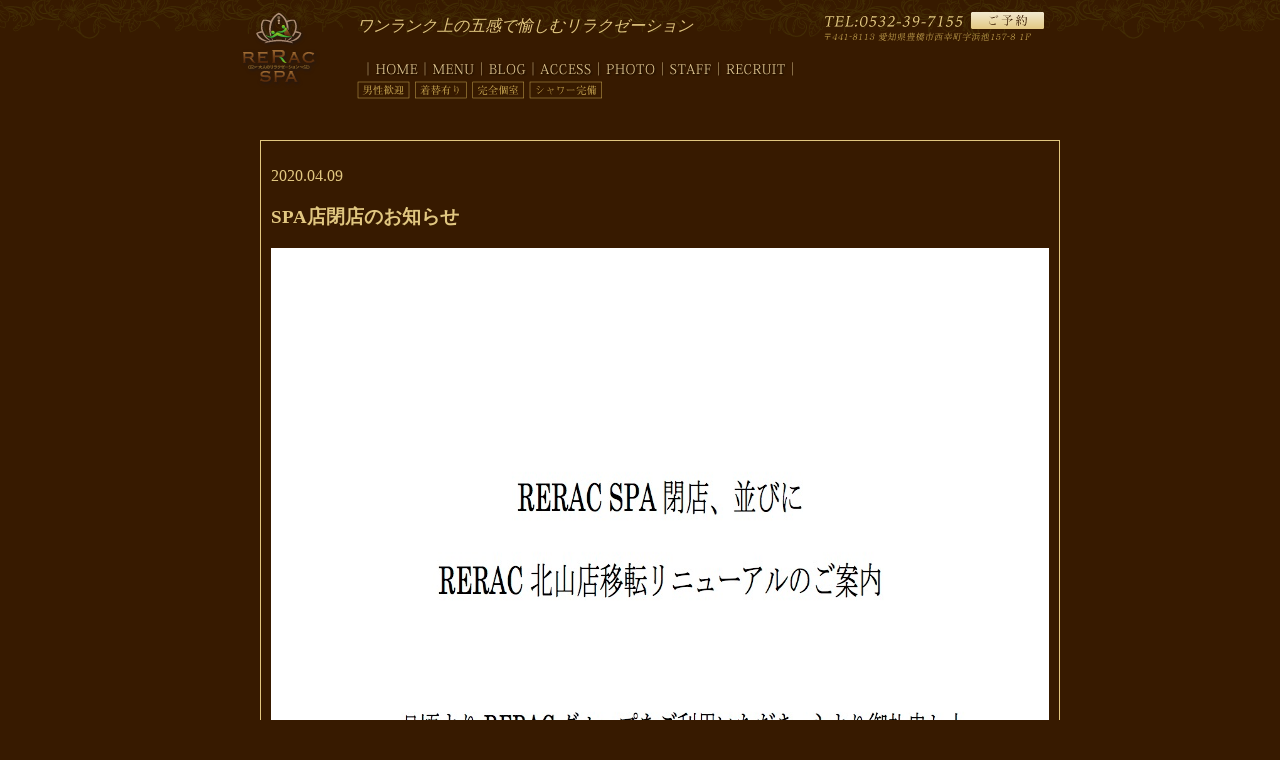

--- FILE ---
content_type: text/html; charset=UTF-8
request_url: https://www.rerac-spa.com/blog/2075
body_size: 9713
content:
<!DOCTYPE HTML>
<html>
<head>
<meta http-equiv="Content-Type" content="text/html; charset=UTF-8">
<link rel="stylesheet" href="https://www.rerac-spa.com/wp/wp-content/themes/wp/style.css" type="text/css">
<title>SPA店閉店のお知らせ | 豊橋市でリンパマッサージ、アーユルヴェーダならリラックスパ｜豊橋市でリンパマッサージ、アーユルヴェーダならリラックスパ</title>
<meta name="viewport" content="width=device-width, initial-scale=1, user-scalable=no">
<meta name="keywords" content="豊橋,オイル,マッサージ,アーユルヴェーダ,サロン">
<meta name="description" content="豊橋市西幸町にあるリンパマッサージ、アーユルヴェーダのリラクゼーションサロン|SPA店閉店のお知らせ | 豊橋市でリンパマッサージ、アーユルヴェーダならリラックスパ" />
<script src="https://ajax.googleapis.com/ajax/libs/jquery/1.12.4/jquery.min.js"></script>
<script type="text/javascript" src="https://www.rerac-spa.com/wp/wp-content/themes/wp/js/s3Slider.js"></script>
<script type="text/javascript">
	$(document).ready(function() {
		$('#slider').s3Slider({
			timeOut: 3000
		});
	});
</script>

<script type="text/javascript" src="https://www.rerac-spa.com/wp/wp-content/themes/wp/js/jquery.rwdImageMaps.min.js"></script>
<script>
$(document).ready(function(e) {
	$('img[usemap]').rwdImageMaps();
});
</script>
<script>
jQuery(document).ready(function() { 
 var topBtn = jQuery('#pageTop');
 topBtn.hide();
 //スクロールが100に達したらボタン表示
 jQuery(window).scroll(function () {
if (jQuery(this).scrollTop() > 100) {
 topBtn.fadeIn();
 } else {
 topBtn.fadeOut();
 }
 });
 
 //スクロールしてトップ
 topBtn.click(function () {
 jQuery('body,html').animate({
 scrollTop: 0
 }, 500);
 return false;
 });

 //スマホ用 
 var windowWidth = jQuery(window).width();
var reWidth =500;
  topBtn.each (function(){
if(windowWidth <= reWidth){
	jQuery(this).attr('id','hide');
}
 });
});
</script>
<script type="text/javascript">
$(function(){
	$('a[href^=#]').click(function(){
		var speed = 500;
		var href= $(this).attr("href");
		var target = $(href == "#" || href == "" ? 'html' : href);
		var position = target.offset().top;
		$("html, body").animate({scrollTop:position}, speed, "swing");
		return false;
	});
});
</script>
<script>
  (function(i,s,o,g,r,a,m){i['GoogleAnalyticsObject']=r;i[r]=i[r]||function(){
  (i[r].q=i[r].q||[]).push(arguments)},i[r].l=1*new Date();a=s.createElement(o),
  m=s.getElementsByTagName(o)[0];a.async=1;a.src=g;m.parentNode.insertBefore(a,m)
  })(window,document,'script','https://www.google-analytics.com/analytics.js','ga');

  ga('create', 'UA-77706294-1', 'auto');
  ga('send', 'pageview');

</script>
<style id='global-styles-inline-css' type='text/css'>
:root{--wp--preset--aspect-ratio--square: 1;--wp--preset--aspect-ratio--4-3: 4/3;--wp--preset--aspect-ratio--3-4: 3/4;--wp--preset--aspect-ratio--3-2: 3/2;--wp--preset--aspect-ratio--2-3: 2/3;--wp--preset--aspect-ratio--16-9: 16/9;--wp--preset--aspect-ratio--9-16: 9/16;--wp--preset--color--black: #000000;--wp--preset--color--cyan-bluish-gray: #abb8c3;--wp--preset--color--white: #ffffff;--wp--preset--color--pale-pink: #f78da7;--wp--preset--color--vivid-red: #cf2e2e;--wp--preset--color--luminous-vivid-orange: #ff6900;--wp--preset--color--luminous-vivid-amber: #fcb900;--wp--preset--color--light-green-cyan: #7bdcb5;--wp--preset--color--vivid-green-cyan: #00d084;--wp--preset--color--pale-cyan-blue: #8ed1fc;--wp--preset--color--vivid-cyan-blue: #0693e3;--wp--preset--color--vivid-purple: #9b51e0;--wp--preset--gradient--vivid-cyan-blue-to-vivid-purple: linear-gradient(135deg,rgb(6,147,227) 0%,rgb(155,81,224) 100%);--wp--preset--gradient--light-green-cyan-to-vivid-green-cyan: linear-gradient(135deg,rgb(122,220,180) 0%,rgb(0,208,130) 100%);--wp--preset--gradient--luminous-vivid-amber-to-luminous-vivid-orange: linear-gradient(135deg,rgb(252,185,0) 0%,rgb(255,105,0) 100%);--wp--preset--gradient--luminous-vivid-orange-to-vivid-red: linear-gradient(135deg,rgb(255,105,0) 0%,rgb(207,46,46) 100%);--wp--preset--gradient--very-light-gray-to-cyan-bluish-gray: linear-gradient(135deg,rgb(238,238,238) 0%,rgb(169,184,195) 100%);--wp--preset--gradient--cool-to-warm-spectrum: linear-gradient(135deg,rgb(74,234,220) 0%,rgb(151,120,209) 20%,rgb(207,42,186) 40%,rgb(238,44,130) 60%,rgb(251,105,98) 80%,rgb(254,248,76) 100%);--wp--preset--gradient--blush-light-purple: linear-gradient(135deg,rgb(255,206,236) 0%,rgb(152,150,240) 100%);--wp--preset--gradient--blush-bordeaux: linear-gradient(135deg,rgb(254,205,165) 0%,rgb(254,45,45) 50%,rgb(107,0,62) 100%);--wp--preset--gradient--luminous-dusk: linear-gradient(135deg,rgb(255,203,112) 0%,rgb(199,81,192) 50%,rgb(65,88,208) 100%);--wp--preset--gradient--pale-ocean: linear-gradient(135deg,rgb(255,245,203) 0%,rgb(182,227,212) 50%,rgb(51,167,181) 100%);--wp--preset--gradient--electric-grass: linear-gradient(135deg,rgb(202,248,128) 0%,rgb(113,206,126) 100%);--wp--preset--gradient--midnight: linear-gradient(135deg,rgb(2,3,129) 0%,rgb(40,116,252) 100%);--wp--preset--font-size--small: 13px;--wp--preset--font-size--medium: 20px;--wp--preset--font-size--large: 36px;--wp--preset--font-size--x-large: 42px;--wp--preset--spacing--20: 0.44rem;--wp--preset--spacing--30: 0.67rem;--wp--preset--spacing--40: 1rem;--wp--preset--spacing--50: 1.5rem;--wp--preset--spacing--60: 2.25rem;--wp--preset--spacing--70: 3.38rem;--wp--preset--spacing--80: 5.06rem;--wp--preset--shadow--natural: 6px 6px 9px rgba(0, 0, 0, 0.2);--wp--preset--shadow--deep: 12px 12px 50px rgba(0, 0, 0, 0.4);--wp--preset--shadow--sharp: 6px 6px 0px rgba(0, 0, 0, 0.2);--wp--preset--shadow--outlined: 6px 6px 0px -3px rgb(255, 255, 255), 6px 6px rgb(0, 0, 0);--wp--preset--shadow--crisp: 6px 6px 0px rgb(0, 0, 0);}:where(.is-layout-flex){gap: 0.5em;}:where(.is-layout-grid){gap: 0.5em;}body .is-layout-flex{display: flex;}.is-layout-flex{flex-wrap: wrap;align-items: center;}.is-layout-flex > :is(*, div){margin: 0;}body .is-layout-grid{display: grid;}.is-layout-grid > :is(*, div){margin: 0;}:where(.wp-block-columns.is-layout-flex){gap: 2em;}:where(.wp-block-columns.is-layout-grid){gap: 2em;}:where(.wp-block-post-template.is-layout-flex){gap: 1.25em;}:where(.wp-block-post-template.is-layout-grid){gap: 1.25em;}.has-black-color{color: var(--wp--preset--color--black) !important;}.has-cyan-bluish-gray-color{color: var(--wp--preset--color--cyan-bluish-gray) !important;}.has-white-color{color: var(--wp--preset--color--white) !important;}.has-pale-pink-color{color: var(--wp--preset--color--pale-pink) !important;}.has-vivid-red-color{color: var(--wp--preset--color--vivid-red) !important;}.has-luminous-vivid-orange-color{color: var(--wp--preset--color--luminous-vivid-orange) !important;}.has-luminous-vivid-amber-color{color: var(--wp--preset--color--luminous-vivid-amber) !important;}.has-light-green-cyan-color{color: var(--wp--preset--color--light-green-cyan) !important;}.has-vivid-green-cyan-color{color: var(--wp--preset--color--vivid-green-cyan) !important;}.has-pale-cyan-blue-color{color: var(--wp--preset--color--pale-cyan-blue) !important;}.has-vivid-cyan-blue-color{color: var(--wp--preset--color--vivid-cyan-blue) !important;}.has-vivid-purple-color{color: var(--wp--preset--color--vivid-purple) !important;}.has-black-background-color{background-color: var(--wp--preset--color--black) !important;}.has-cyan-bluish-gray-background-color{background-color: var(--wp--preset--color--cyan-bluish-gray) !important;}.has-white-background-color{background-color: var(--wp--preset--color--white) !important;}.has-pale-pink-background-color{background-color: var(--wp--preset--color--pale-pink) !important;}.has-vivid-red-background-color{background-color: var(--wp--preset--color--vivid-red) !important;}.has-luminous-vivid-orange-background-color{background-color: var(--wp--preset--color--luminous-vivid-orange) !important;}.has-luminous-vivid-amber-background-color{background-color: var(--wp--preset--color--luminous-vivid-amber) !important;}.has-light-green-cyan-background-color{background-color: var(--wp--preset--color--light-green-cyan) !important;}.has-vivid-green-cyan-background-color{background-color: var(--wp--preset--color--vivid-green-cyan) !important;}.has-pale-cyan-blue-background-color{background-color: var(--wp--preset--color--pale-cyan-blue) !important;}.has-vivid-cyan-blue-background-color{background-color: var(--wp--preset--color--vivid-cyan-blue) !important;}.has-vivid-purple-background-color{background-color: var(--wp--preset--color--vivid-purple) !important;}.has-black-border-color{border-color: var(--wp--preset--color--black) !important;}.has-cyan-bluish-gray-border-color{border-color: var(--wp--preset--color--cyan-bluish-gray) !important;}.has-white-border-color{border-color: var(--wp--preset--color--white) !important;}.has-pale-pink-border-color{border-color: var(--wp--preset--color--pale-pink) !important;}.has-vivid-red-border-color{border-color: var(--wp--preset--color--vivid-red) !important;}.has-luminous-vivid-orange-border-color{border-color: var(--wp--preset--color--luminous-vivid-orange) !important;}.has-luminous-vivid-amber-border-color{border-color: var(--wp--preset--color--luminous-vivid-amber) !important;}.has-light-green-cyan-border-color{border-color: var(--wp--preset--color--light-green-cyan) !important;}.has-vivid-green-cyan-border-color{border-color: var(--wp--preset--color--vivid-green-cyan) !important;}.has-pale-cyan-blue-border-color{border-color: var(--wp--preset--color--pale-cyan-blue) !important;}.has-vivid-cyan-blue-border-color{border-color: var(--wp--preset--color--vivid-cyan-blue) !important;}.has-vivid-purple-border-color{border-color: var(--wp--preset--color--vivid-purple) !important;}.has-vivid-cyan-blue-to-vivid-purple-gradient-background{background: var(--wp--preset--gradient--vivid-cyan-blue-to-vivid-purple) !important;}.has-light-green-cyan-to-vivid-green-cyan-gradient-background{background: var(--wp--preset--gradient--light-green-cyan-to-vivid-green-cyan) !important;}.has-luminous-vivid-amber-to-luminous-vivid-orange-gradient-background{background: var(--wp--preset--gradient--luminous-vivid-amber-to-luminous-vivid-orange) !important;}.has-luminous-vivid-orange-to-vivid-red-gradient-background{background: var(--wp--preset--gradient--luminous-vivid-orange-to-vivid-red) !important;}.has-very-light-gray-to-cyan-bluish-gray-gradient-background{background: var(--wp--preset--gradient--very-light-gray-to-cyan-bluish-gray) !important;}.has-cool-to-warm-spectrum-gradient-background{background: var(--wp--preset--gradient--cool-to-warm-spectrum) !important;}.has-blush-light-purple-gradient-background{background: var(--wp--preset--gradient--blush-light-purple) !important;}.has-blush-bordeaux-gradient-background{background: var(--wp--preset--gradient--blush-bordeaux) !important;}.has-luminous-dusk-gradient-background{background: var(--wp--preset--gradient--luminous-dusk) !important;}.has-pale-ocean-gradient-background{background: var(--wp--preset--gradient--pale-ocean) !important;}.has-electric-grass-gradient-background{background: var(--wp--preset--gradient--electric-grass) !important;}.has-midnight-gradient-background{background: var(--wp--preset--gradient--midnight) !important;}.has-small-font-size{font-size: var(--wp--preset--font-size--small) !important;}.has-medium-font-size{font-size: var(--wp--preset--font-size--medium) !important;}.has-large-font-size{font-size: var(--wp--preset--font-size--large) !important;}.has-x-large-font-size{font-size: var(--wp--preset--font-size--x-large) !important;}
/*# sourceURL=global-styles-inline-css */
</style>
</head>

<body data-rsssl=1>

		<!-- All in One SEO 4.9.3 - aioseo.com -->
	<meta name="robots" content="max-image-preview:large" />
	<meta name="author" content="rerac"/>
	<link rel="canonical" href="https://www.rerac-spa.com/blog/2075" />
	<meta name="generator" content="All in One SEO (AIOSEO) 4.9.3" />
		<meta property="og:locale" content="ja_JP" />
		<meta property="og:site_name" content="豊橋市でリンパマッサージ、アーユルヴェーダならリラックスパ | 豊橋市西幸町にあるリンパマッサージ、アーユルヴェーダのリラクゼーションサロン" />
		<meta property="og:type" content="article" />
		<meta property="og:title" content="SPA店閉店のお知らせ | 豊橋市でリンパマッサージ、アーユルヴェーダならリラックスパ" />
		<meta property="og:url" content="https://www.rerac-spa.com/blog/2075" />
		<meta property="article:published_time" content="2020-04-09T05:13:25+00:00" />
		<meta property="article:modified_time" content="2020-04-09T05:13:42+00:00" />
		<meta name="twitter:card" content="summary_large_image" />
		<meta name="twitter:title" content="SPA店閉店のお知らせ | 豊橋市でリンパマッサージ、アーユルヴェーダならリラックスパ" />
		<script type="application/ld+json" class="aioseo-schema">
			{"@context":"https:\/\/schema.org","@graph":[{"@type":"Article","@id":"https:\/\/www.rerac-spa.com\/blog\/2075#article","name":"SPA\u5e97\u9589\u5e97\u306e\u304a\u77e5\u3089\u305b | \u8c4a\u6a4b\u5e02\u3067\u30ea\u30f3\u30d1\u30de\u30c3\u30b5\u30fc\u30b8\u3001\u30a2\u30fc\u30e6\u30eb\u30f4\u30a7\u30fc\u30c0\u306a\u3089\u30ea\u30e9\u30c3\u30af\u30b9\u30d1","headline":"SPA\u5e97\u9589\u5e97\u306e\u304a\u77e5\u3089\u305b","author":{"@id":"https:\/\/www.rerac-spa.com\/author\/rerac#author"},"publisher":{"@id":"https:\/\/www.rerac-spa.com\/#organization"},"image":{"@type":"ImageObject","url":"https:\/\/www.rerac-spa.com\/wp\/wp-content\/uploads\/2020\/04\/c90667d9d4ce2ead642358d81f5a158f.jpg","@id":"https:\/\/www.rerac-spa.com\/blog\/2075\/#articleImage","width":1240,"height":1753},"datePublished":"2020-04-09T14:13:25+09:00","dateModified":"2020-04-09T14:13:42+09:00","inLanguage":"ja","mainEntityOfPage":{"@id":"https:\/\/www.rerac-spa.com\/blog\/2075#webpage"},"isPartOf":{"@id":"https:\/\/www.rerac-spa.com\/blog\/2075#webpage"},"articleSection":"BLOG, \u30ad\u30e3\u30f3\u30da\u30fc\u30f3"},{"@type":"BreadcrumbList","@id":"https:\/\/www.rerac-spa.com\/blog\/2075#breadcrumblist","itemListElement":[{"@type":"ListItem","@id":"https:\/\/www.rerac-spa.com#listItem","position":1,"name":"\u5bb6","item":"https:\/\/www.rerac-spa.com","nextItem":{"@type":"ListItem","@id":"https:\/\/www.rerac-spa.com\/category\/blog#listItem","name":"BLOG"}},{"@type":"ListItem","@id":"https:\/\/www.rerac-spa.com\/category\/blog#listItem","position":2,"name":"BLOG","item":"https:\/\/www.rerac-spa.com\/category\/blog","nextItem":{"@type":"ListItem","@id":"https:\/\/www.rerac-spa.com\/blog\/2075#listItem","name":"SPA\u5e97\u9589\u5e97\u306e\u304a\u77e5\u3089\u305b"},"previousItem":{"@type":"ListItem","@id":"https:\/\/www.rerac-spa.com#listItem","name":"\u5bb6"}},{"@type":"ListItem","@id":"https:\/\/www.rerac-spa.com\/blog\/2075#listItem","position":3,"name":"SPA\u5e97\u9589\u5e97\u306e\u304a\u77e5\u3089\u305b","previousItem":{"@type":"ListItem","@id":"https:\/\/www.rerac-spa.com\/category\/blog#listItem","name":"BLOG"}}]},{"@type":"Organization","@id":"https:\/\/www.rerac-spa.com\/#organization","name":"\u8c4a\u6a4b\u5e02\u3067\u30ea\u30f3\u30d1\u30de\u30c3\u30b5\u30fc\u30b8\u3001\u30a2\u30fc\u30e6\u30eb\u30f4\u30a7\u30fc\u30c0\u306a\u3089\u30ea\u30e9\u30c3\u30af\u30b9\u30d1","description":"\u8c4a\u6a4b\u5e02\u897f\u5e78\u753a\u306b\u3042\u308b\u30ea\u30f3\u30d1\u30de\u30c3\u30b5\u30fc\u30b8\u3001\u30a2\u30fc\u30e6\u30eb\u30f4\u30a7\u30fc\u30c0\u306e\u30ea\u30e9\u30af\u30bc\u30fc\u30b7\u30e7\u30f3\u30b5\u30ed\u30f3","url":"https:\/\/www.rerac-spa.com\/"},{"@type":"Person","@id":"https:\/\/www.rerac-spa.com\/author\/rerac#author","url":"https:\/\/www.rerac-spa.com\/author\/rerac","name":"rerac","image":{"@type":"ImageObject","@id":"https:\/\/www.rerac-spa.com\/blog\/2075#authorImage","url":"https:\/\/secure.gravatar.com\/avatar\/374d5410d43f411a961ab6cace76509312aef986f7883794e8e65b70ef6b3ad5?s=96&d=mm&r=g","width":96,"height":96,"caption":"rerac"}},{"@type":"WebPage","@id":"https:\/\/www.rerac-spa.com\/blog\/2075#webpage","url":"https:\/\/www.rerac-spa.com\/blog\/2075","name":"SPA\u5e97\u9589\u5e97\u306e\u304a\u77e5\u3089\u305b | \u8c4a\u6a4b\u5e02\u3067\u30ea\u30f3\u30d1\u30de\u30c3\u30b5\u30fc\u30b8\u3001\u30a2\u30fc\u30e6\u30eb\u30f4\u30a7\u30fc\u30c0\u306a\u3089\u30ea\u30e9\u30c3\u30af\u30b9\u30d1","inLanguage":"ja","isPartOf":{"@id":"https:\/\/www.rerac-spa.com\/#website"},"breadcrumb":{"@id":"https:\/\/www.rerac-spa.com\/blog\/2075#breadcrumblist"},"author":{"@id":"https:\/\/www.rerac-spa.com\/author\/rerac#author"},"creator":{"@id":"https:\/\/www.rerac-spa.com\/author\/rerac#author"},"datePublished":"2020-04-09T14:13:25+09:00","dateModified":"2020-04-09T14:13:42+09:00"},{"@type":"WebSite","@id":"https:\/\/www.rerac-spa.com\/#website","url":"https:\/\/www.rerac-spa.com\/","name":"\u8c4a\u6a4b\u5e02\u3067\u30ea\u30f3\u30d1\u30de\u30c3\u30b5\u30fc\u30b8\u3001\u30a2\u30fc\u30e6\u30eb\u30f4\u30a7\u30fc\u30c0\u306a\u3089\u30ea\u30e9\u30c3\u30af\u30b9\u30d1","description":"\u8c4a\u6a4b\u5e02\u897f\u5e78\u753a\u306b\u3042\u308b\u30ea\u30f3\u30d1\u30de\u30c3\u30b5\u30fc\u30b8\u3001\u30a2\u30fc\u30e6\u30eb\u30f4\u30a7\u30fc\u30c0\u306e\u30ea\u30e9\u30af\u30bc\u30fc\u30b7\u30e7\u30f3\u30b5\u30ed\u30f3","inLanguage":"ja","publisher":{"@id":"https:\/\/www.rerac-spa.com\/#organization"}}]}
		</script>
		<!-- All in One SEO -->

<link rel="alternate" type="application/rss+xml" title="豊橋市でリンパマッサージ、アーユルヴェーダならリラックスパ &raquo; SPA店閉店のお知らせ のコメントのフィード" href="https://www.rerac-spa.com/blog/2075/feed" />
<link rel="alternate" title="oEmbed (JSON)" type="application/json+oembed" href="https://www.rerac-spa.com/wp-json/oembed/1.0/embed?url=https%3A%2F%2Fwww.rerac-spa.com%2Fblog%2F2075" />
<link rel="alternate" title="oEmbed (XML)" type="text/xml+oembed" href="https://www.rerac-spa.com/wp-json/oembed/1.0/embed?url=https%3A%2F%2Fwww.rerac-spa.com%2Fblog%2F2075&#038;format=xml" />
<style id='wp-img-auto-sizes-contain-inline-css' type='text/css'>
img:is([sizes=auto i],[sizes^="auto," i]){contain-intrinsic-size:3000px 1500px}
/*# sourceURL=wp-img-auto-sizes-contain-inline-css */
</style>
<style id='wp-emoji-styles-inline-css' type='text/css'>

	img.wp-smiley, img.emoji {
		display: inline !important;
		border: none !important;
		box-shadow: none !important;
		height: 1em !important;
		width: 1em !important;
		margin: 0 0.07em !important;
		vertical-align: -0.1em !important;
		background: none !important;
		padding: 0 !important;
	}
/*# sourceURL=wp-emoji-styles-inline-css */
</style>
<style id='wp-block-library-inline-css' type='text/css'>
:root{--wp-block-synced-color:#7a00df;--wp-block-synced-color--rgb:122,0,223;--wp-bound-block-color:var(--wp-block-synced-color);--wp-editor-canvas-background:#ddd;--wp-admin-theme-color:#007cba;--wp-admin-theme-color--rgb:0,124,186;--wp-admin-theme-color-darker-10:#006ba1;--wp-admin-theme-color-darker-10--rgb:0,107,160.5;--wp-admin-theme-color-darker-20:#005a87;--wp-admin-theme-color-darker-20--rgb:0,90,135;--wp-admin-border-width-focus:2px}@media (min-resolution:192dpi){:root{--wp-admin-border-width-focus:1.5px}}.wp-element-button{cursor:pointer}:root .has-very-light-gray-background-color{background-color:#eee}:root .has-very-dark-gray-background-color{background-color:#313131}:root .has-very-light-gray-color{color:#eee}:root .has-very-dark-gray-color{color:#313131}:root .has-vivid-green-cyan-to-vivid-cyan-blue-gradient-background{background:linear-gradient(135deg,#00d084,#0693e3)}:root .has-purple-crush-gradient-background{background:linear-gradient(135deg,#34e2e4,#4721fb 50%,#ab1dfe)}:root .has-hazy-dawn-gradient-background{background:linear-gradient(135deg,#faaca8,#dad0ec)}:root .has-subdued-olive-gradient-background{background:linear-gradient(135deg,#fafae1,#67a671)}:root .has-atomic-cream-gradient-background{background:linear-gradient(135deg,#fdd79a,#004a59)}:root .has-nightshade-gradient-background{background:linear-gradient(135deg,#330968,#31cdcf)}:root .has-midnight-gradient-background{background:linear-gradient(135deg,#020381,#2874fc)}:root{--wp--preset--font-size--normal:16px;--wp--preset--font-size--huge:42px}.has-regular-font-size{font-size:1em}.has-larger-font-size{font-size:2.625em}.has-normal-font-size{font-size:var(--wp--preset--font-size--normal)}.has-huge-font-size{font-size:var(--wp--preset--font-size--huge)}.has-text-align-center{text-align:center}.has-text-align-left{text-align:left}.has-text-align-right{text-align:right}.has-fit-text{white-space:nowrap!important}#end-resizable-editor-section{display:none}.aligncenter{clear:both}.items-justified-left{justify-content:flex-start}.items-justified-center{justify-content:center}.items-justified-right{justify-content:flex-end}.items-justified-space-between{justify-content:space-between}.screen-reader-text{border:0;clip-path:inset(50%);height:1px;margin:-1px;overflow:hidden;padding:0;position:absolute;width:1px;word-wrap:normal!important}.screen-reader-text:focus{background-color:#ddd;clip-path:none;color:#444;display:block;font-size:1em;height:auto;left:5px;line-height:normal;padding:15px 23px 14px;text-decoration:none;top:5px;width:auto;z-index:100000}html :where(.has-border-color){border-style:solid}html :where([style*=border-top-color]){border-top-style:solid}html :where([style*=border-right-color]){border-right-style:solid}html :where([style*=border-bottom-color]){border-bottom-style:solid}html :where([style*=border-left-color]){border-left-style:solid}html :where([style*=border-width]){border-style:solid}html :where([style*=border-top-width]){border-top-style:solid}html :where([style*=border-right-width]){border-right-style:solid}html :where([style*=border-bottom-width]){border-bottom-style:solid}html :where([style*=border-left-width]){border-left-style:solid}html :where(img[class*=wp-image-]){height:auto;max-width:100%}:where(figure){margin:0 0 1em}html :where(.is-position-sticky){--wp-admin--admin-bar--position-offset:var(--wp-admin--admin-bar--height,0px)}@media screen and (max-width:600px){html :where(.is-position-sticky){--wp-admin--admin-bar--position-offset:0px}}
/*wp_block_styles_on_demand_placeholder:6971f514e6b02*/
/*# sourceURL=wp-block-library-inline-css */
</style>
<style id='classic-theme-styles-inline-css' type='text/css'>
/*! This file is auto-generated */
.wp-block-button__link{color:#fff;background-color:#32373c;border-radius:9999px;box-shadow:none;text-decoration:none;padding:calc(.667em + 2px) calc(1.333em + 2px);font-size:1.125em}.wp-block-file__button{background:#32373c;color:#fff;text-decoration:none}
/*# sourceURL=/wp-includes/css/classic-themes.min.css */
</style>
<link rel='stylesheet' id='wp-pagenavi-css' href='https://www.rerac-spa.com/wp/wp-content/plugins/wp-pagenavi/pagenavi-css.css?ver=2.70' type='text/css' media='all' />
<link rel='stylesheet' id='jquery.lightbox.min.css-css' href='https://www.rerac-spa.com/wp/wp-content/plugins/wp-jquery-lightbox/lightboxes/wp-jquery-lightbox/styles/lightbox.min.css?ver=2.3.4' type='text/css' media='all' />
<link rel='stylesheet' id='jqlb-overrides-css' href='https://www.rerac-spa.com/wp/wp-content/plugins/wp-jquery-lightbox/lightboxes/wp-jquery-lightbox/styles/overrides.css?ver=2.3.4' type='text/css' media='all' />
<style id='jqlb-overrides-inline-css' type='text/css'>

			#outerImageContainer {
				box-shadow: 0 0 4px 2px rgba(0,0,0,.2);
			}
			#imageContainer{
				padding: 6px;
			}
			#imageDataContainer {
				box-shadow: 0 -4px 0 0 #fff, 0 0 4px 2px rgba(0,0,0,.1);
				z-index: auto;
			}
			#prevArrow,
			#nextArrow{
				background-color: rgba(255,255,255,.7;
				color: #000000;
			}
/*# sourceURL=jqlb-overrides-inline-css */
</style>
<script type="text/javascript" src="https://www.rerac-spa.com/wp/wp-includes/js/jquery/jquery.min.js?ver=3.7.1" id="jquery-core-js"></script>
<script type="text/javascript" src="https://www.rerac-spa.com/wp/wp-includes/js/jquery/jquery-migrate.min.js?ver=3.4.1" id="jquery-migrate-js"></script>
<link rel="https://api.w.org/" href="https://www.rerac-spa.com/wp-json/" /><link rel="alternate" title="JSON" type="application/json" href="https://www.rerac-spa.com/wp-json/wp/v2/posts/2075" /><link rel="EditURI" type="application/rsd+xml" title="RSD" href="https://www.rerac-spa.com/wp/xmlrpc.php?rsd" />
<meta name="generator" content="WordPress 6.9" />
<link rel='shortlink' href='https://www.rerac-spa.com/?p=2075' />
	<script type="text/javascript">
	document.documentElement.className += ' galleria-galleria-active';
	</script>
	<style type='text/css'>
	.galleria-gallery{ width: 780px; height: 590px;}
	.galleria-container{background-color:#241000; }
	.galleria-galleria-active .galleria-gallery .gallery {display:none;} 
	.galleria-galleria-active .galleria-gallery{background-color:#241000; }
	</style><div id="header">
<div class="logo">
<a href="https://www.rerac-spa.com"><img src="https://www.rerac-spa.com/wp/wp-content/themes/wp/images/logo.png" width="89" border="0"></a>
</div>
<div class="h-right">
    <div class="h-top">
    	<p>ワンランク上の五感で愉しむリラクゼーション</p>
		<a class="reserve" href="https://www.rerac-spa.com/contact"><img src="https://www.rerac-spa.com/wp/wp-content/themes/wp/images/reserve.png"></a>
		<div class="r-tel">
        	<a href="tel:0532397155"><img src="https://www.rerac-spa.com/wp/wp-content/themes/wp/images/header-info.png"></a>
            <a href="https://www.rerac-spa.com/contact"><img src="https://www.rerac-spa.com/wp/wp-content/themes/wp/images/reserve.png" class="r-res"></a>
		    <div class="clear"></div>
		</div>
    	<a href="tel:0532397155" class="h_tel"></a>
    </div>
    <div class="h-bottom">
        <ul class="menubar">
            <li class="menu1"><a href="https://www.rerac-spa.com">top</a></li><li class="menu2"><a href="https://www.rerac-spa.com/menu">menu</a></li><li class="menu3"><a href="https://www.rerac-spa.com/blog">blog</a></li><li class="menu4"><a href="https://www.rerac-spa.com/access">access</a></li><li class="menu5"><a href="https://www.rerac-spa.com/photo">photo</a></li><li class="menu6"><a href="https://www.rerac-spa.com/staff">staff</a></li><li class="menu7"><a href="https://www.rerac-spa.com/recruit">recruit</a></li>
        </ul>
        <img src="https://www.rerac-spa.com/wp/wp-content/themes/wp/images/header-pr.png">
    </div>
    <div class="clear"></div>
</div>
<div class="clear"></div>
</div>
<div id="main" style="height:auto;">
<div id="smain">
	<p>2020.04.09</p>
	<h3>SPA店閉店のお知らせ</h3>
	<p><img fetchpriority="high" decoding="async" class="alignleft wp-image-2077 size-full" src="https://www.rerac-spa.com/wp/wp-content/uploads/2020/04/c90667d9d4ce2ead642358d81f5a158f.jpg" alt="" width="1240" height="1753" srcset="https://www.rerac-spa.com/wp/wp-content/uploads/2020/04/c90667d9d4ce2ead642358d81f5a158f.jpg 1240w, https://www.rerac-spa.com/wp/wp-content/uploads/2020/04/c90667d9d4ce2ead642358d81f5a158f-212x300.jpg 212w, https://www.rerac-spa.com/wp/wp-content/uploads/2020/04/c90667d9d4ce2ead642358d81f5a158f-768x1086.jpg 768w, https://www.rerac-spa.com/wp/wp-content/uploads/2020/04/c90667d9d4ce2ead642358d81f5a158f-724x1024.jpg 724w" sizes="(max-width: 1240px) 100vw, 1240px" /></p>
    <table class="ent_shop">
	<tr>
	    <td valign="top"><img src="https://www.rerac-spa.com/wp/wp-content/uploads/2014/12/IMG_6598-1024x682.jpg" height="114" width="200"><h2>RERAC SPA　西幸店</h2></td>
	    <td valign="top"><a href="tel:0532397155">TEL：0532-39-7155</a><br>
		ご予約はお電話又は<a href="https://www.peakmanager.com/pcweb/2271" target="_blank">こちら</a>からお願いします。　<br>
        営業時間 11:00〜22:00（無休）<br>
        土日のみ 10:00〜22:00<br>
        豊橋市西幸町字浜池157-8　<br>
        駐車場完備</td>
	</tr>
	</table>
    <div class="plink">
    	<span class="prev">&laquo; <a href="https://www.rerac-spa.com/campaign/2070" rel="prev">お願い</a></span>
        <span class="catl"><a href="https://www.rerac-spa.com/category/blog">BLOG</a></span>
        <span class="next"><a href="https://www.rerac-spa.com/blog/2081" rel="next">【重要なお知らせ】 新型コロナウイルス感染症の拡大防止に伴う臨時休業につきまして</a> &raquo;</span>
    </div>
</div>
<div class="clear"></div>
</div>

<script type="speculationrules">
{"prefetch":[{"source":"document","where":{"and":[{"href_matches":"/*"},{"not":{"href_matches":["/wp/wp-*.php","/wp/wp-admin/*","/wp/wp-content/uploads/*","/wp/wp-content/*","/wp/wp-content/plugins/*","/wp/wp-content/themes/wp/*","/*\\?(.+)"]}},{"not":{"selector_matches":"a[rel~=\"nofollow\"]"}},{"not":{"selector_matches":".no-prefetch, .no-prefetch a"}}]},"eagerness":"conservative"}]}
</script>
<script type="text/javascript" src="https://www.rerac-spa.com/wp/wp-content/plugins/wp-jquery-lightbox/lightboxes/wp-jquery-lightbox/vendor/jquery.touchwipe.min.js?ver=2.3.4" id="wp-jquery-lightbox-swipe-js"></script>
<script type="text/javascript" src="https://www.rerac-spa.com/wp/wp-content/plugins/wp-jquery-lightbox/inc/purify.min.js?ver=2.3.4" id="wp-jquery-lightbox-purify-js"></script>
<script type="text/javascript" src="https://www.rerac-spa.com/wp/wp-content/plugins/wp-jquery-lightbox/lightboxes/wp-jquery-lightbox/vendor/panzoom.min.js?ver=2.3.4" id="wp-jquery-lightbox-panzoom-js"></script>
<script type="text/javascript" id="wp-jquery-lightbox-js-extra">
/* <![CDATA[ */
var JQLBSettings = {"showTitle":"1","useAltForTitle":"1","showCaption":"1","showNumbers":"1","fitToScreen":"0","resizeSpeed":"400","showDownload":"","navbarOnTop":"","marginSize":"0","mobileMarginSize":"10","slideshowSpeed":"4000","allowPinchZoom":"1","borderSize":"6","borderColor":"#ffffff","overlayColor":"#ffffff","overlayOpacity":"0.7","newNavStyle":"1","fixedNav":"1","showInfoBar":"1","prevLinkTitle":"\u524d\u306e\u753b\u50cf","nextLinkTitle":"\u6b21\u306e\u753b\u50cf","closeTitle":"\u30ae\u30e3\u30e9\u30ea\u30fc\u3092\u9589\u3058\u308b","image":"\u753b\u50cf ","of":"\u306e","download":"\u30c0\u30a6\u30f3\u30ed\u30fc\u30c9","pause":"(\u30b9\u30e9\u30a4\u30c9\u30b7\u30e7\u30fc\u3092\u4e00\u6642\u505c\u6b62\u3059\u308b)","play":"(\u30b9\u30e9\u30a4\u30c9\u30b7\u30e7\u30fc\u3092\u518d\u751f\u3059\u308b)"};
//# sourceURL=wp-jquery-lightbox-js-extra
/* ]]> */
</script>
<script type="text/javascript" src="https://www.rerac-spa.com/wp/wp-content/plugins/wp-jquery-lightbox/lightboxes/wp-jquery-lightbox/jquery.lightbox.js?ver=2.3.4" id="wp-jquery-lightbox-js"></script>
<script id="wp-emoji-settings" type="application/json">
{"baseUrl":"https://s.w.org/images/core/emoji/17.0.2/72x72/","ext":".png","svgUrl":"https://s.w.org/images/core/emoji/17.0.2/svg/","svgExt":".svg","source":{"concatemoji":"https://www.rerac-spa.com/wp/wp-includes/js/wp-emoji-release.min.js?ver=6.9"}}
</script>
<script type="module">
/* <![CDATA[ */
/*! This file is auto-generated */
const a=JSON.parse(document.getElementById("wp-emoji-settings").textContent),o=(window._wpemojiSettings=a,"wpEmojiSettingsSupports"),s=["flag","emoji"];function i(e){try{var t={supportTests:e,timestamp:(new Date).valueOf()};sessionStorage.setItem(o,JSON.stringify(t))}catch(e){}}function c(e,t,n){e.clearRect(0,0,e.canvas.width,e.canvas.height),e.fillText(t,0,0);t=new Uint32Array(e.getImageData(0,0,e.canvas.width,e.canvas.height).data);e.clearRect(0,0,e.canvas.width,e.canvas.height),e.fillText(n,0,0);const a=new Uint32Array(e.getImageData(0,0,e.canvas.width,e.canvas.height).data);return t.every((e,t)=>e===a[t])}function p(e,t){e.clearRect(0,0,e.canvas.width,e.canvas.height),e.fillText(t,0,0);var n=e.getImageData(16,16,1,1);for(let e=0;e<n.data.length;e++)if(0!==n.data[e])return!1;return!0}function u(e,t,n,a){switch(t){case"flag":return n(e,"\ud83c\udff3\ufe0f\u200d\u26a7\ufe0f","\ud83c\udff3\ufe0f\u200b\u26a7\ufe0f")?!1:!n(e,"\ud83c\udde8\ud83c\uddf6","\ud83c\udde8\u200b\ud83c\uddf6")&&!n(e,"\ud83c\udff4\udb40\udc67\udb40\udc62\udb40\udc65\udb40\udc6e\udb40\udc67\udb40\udc7f","\ud83c\udff4\u200b\udb40\udc67\u200b\udb40\udc62\u200b\udb40\udc65\u200b\udb40\udc6e\u200b\udb40\udc67\u200b\udb40\udc7f");case"emoji":return!a(e,"\ud83e\u1fac8")}return!1}function f(e,t,n,a){let r;const o=(r="undefined"!=typeof WorkerGlobalScope&&self instanceof WorkerGlobalScope?new OffscreenCanvas(300,150):document.createElement("canvas")).getContext("2d",{willReadFrequently:!0}),s=(o.textBaseline="top",o.font="600 32px Arial",{});return e.forEach(e=>{s[e]=t(o,e,n,a)}),s}function r(e){var t=document.createElement("script");t.src=e,t.defer=!0,document.head.appendChild(t)}a.supports={everything:!0,everythingExceptFlag:!0},new Promise(t=>{let n=function(){try{var e=JSON.parse(sessionStorage.getItem(o));if("object"==typeof e&&"number"==typeof e.timestamp&&(new Date).valueOf()<e.timestamp+604800&&"object"==typeof e.supportTests)return e.supportTests}catch(e){}return null}();if(!n){if("undefined"!=typeof Worker&&"undefined"!=typeof OffscreenCanvas&&"undefined"!=typeof URL&&URL.createObjectURL&&"undefined"!=typeof Blob)try{var e="postMessage("+f.toString()+"("+[JSON.stringify(s),u.toString(),c.toString(),p.toString()].join(",")+"));",a=new Blob([e],{type:"text/javascript"});const r=new Worker(URL.createObjectURL(a),{name:"wpTestEmojiSupports"});return void(r.onmessage=e=>{i(n=e.data),r.terminate(),t(n)})}catch(e){}i(n=f(s,u,c,p))}t(n)}).then(e=>{for(const n in e)a.supports[n]=e[n],a.supports.everything=a.supports.everything&&a.supports[n],"flag"!==n&&(a.supports.everythingExceptFlag=a.supports.everythingExceptFlag&&a.supports[n]);var t;a.supports.everythingExceptFlag=a.supports.everythingExceptFlag&&!a.supports.flag,a.supports.everything||((t=a.source||{}).concatemoji?r(t.concatemoji):t.wpemoji&&t.twemoji&&(r(t.twemoji),r(t.wpemoji)))});
//# sourceURL=https://www.rerac-spa.com/wp/wp-includes/js/wp-emoji-loader.min.js
/* ]]> */
</script>
<div id="footer">
<div align="center"><br><a href="https://page.line.me/wfx5760c" target="_blank"><img src="https://www.rerac-spa.com/wp/wp-content/themes/wp/images/line.png" border="0"></a>
<a href="https://www.instagram.com/reracspa/" target="_blank"><img src="https://www.rerac-spa.com/wp/wp-content/themes/wp/images/insta.png" border="0" class="r-hp"/></a></div>
<p>（C）RERAC SPA All Rights Reserved.</p>
</div>
<!-- <div id="pageTop">
<a href="#header">
<img src="https://www.w-life.jp/wp2/wp-content/themes/wp/images/pagetop.png" width="60" height="60" alt="">
</a></div> -->
</body>
</html>

--- FILE ---
content_type: text/css
request_url: https://www.rerac-spa.com/wp/wp-content/themes/wp/style.css
body_size: 3302
content:
body {
	width:100%;
	background:#371a00;
	margin:0;
	font-family: serif;
	font-size: 100%;
}
img {
    max-width: 100%;
}
a {
	color:#fff;
}
a img:hover {opacity:0.6;}
p, h1, h2, h3, li {
	color:#E1C780;
}
.clear {
	clear:both;
}
#header {
	background:url(images/top.png) repeat-x top;
	padding: 0 18.4%;
	box-sizing:border-box;
}
.logo {
	float:left;
	margin-top: 10px;
}
.logo img {
	vertical-align: middle;}
.h-right {
	float: right;
	width: 85%;
}
.h-top {
	background:url(images/header-info.png) no-repeat right top;
	font-style: oblique;
	position: relative;
	height: 55px;
}
.h-top p, .h-top .reserve {position:absolute;}
.h-top .reserve {
	right: 0;
	top: 12px;
}
/*.h-top p {
	float:left;
}
.h-top img {
	float:right;
	position: relative;
	top: 15px;
}*/
.r-tel {
	display:none;
}
a.h_tel {
	display: block;
	width: 18%;
	height: 18px;
	position: absolute;
	left: 72%;
	top: 30%;
}
/*.h-bottom {
	float:left;
	width:88%;
}*/
.h-bottom {padding-bottom: 15px;}
.h-bottom img {margin-top: 5px;}
/* menu */
.menubar {
	float:left;
	height:21px;
	padding:0;
	margin:0 10px 0 0;
	background:url(images/menu.png) no-repeat;
}
.menubar li {
	float:left;
	list-style: none;
	display:block;
}
.menubar li a {
	display:block;
	height:21px;
	text-indent: 9999px;
	overflow:hidden;
}
.menu1 {width:68px;}
.menu2 {width:57px;}
.menu3 {width:51px;}
.menu4 {width:66px;}
.menu5 {width:64px;}
.menu6 {width:56px;}
.menu7 {width:74px;}

.menu1 a:hover {
	background:url(images/menu2.png) no-repeat;
	background-position:0px 0;}
.menu2 a:hover {
	background:url(images/menu2.png) no-repeat;
	background-position:-68px 0;}
.menu3 a:hover {
	background:url(images/menu2.png) no-repeat;
	background-position:-125px 0;}
.menu4 a:hover {
	background:url(images/menu2.png) no-repeat;
	background-position:-176px 0;}
.menu5 a:hover {
	background:url(images/menu2.png) no-repeat;
	background-position:-242px 0;}
.menu6 a:hover {
	background:url(images/menu2.png) no-repeat;
	background-position:-306px 0;}
.menu7 a:hover {
	background:url(images/menu2.png) no-repeat;
	background-position:-362px 0;}

.r-menubar {display:none;}

/* menu end */
#main {
	width: 800px;
	margin: 0px auto;
	padding: 20px;
	box-sizing: border-box;
	height:36%;
}

/* slider */
#slider {
	width: 100%;
	height:450px;
	position: relative;
	overflow: hidden;
	margin-bottom: 10px;
	background: #E1C780;
}
#slider ul {
	margin: 0;
	padding: 0;
}
.sliderImage {
	width: 800px;
	margin: 0 auto;
    position: relative;
    display: none;
}
.sliderImage span {
	position: absolute;
	padding: 10px 13px;
	width: 560px;
	display: none;
}
.top {
	top: 100px;left: 0;
}
/* slider end */

.news {
	float:left;
	width:250px;
	height:300px;
	background:url(images/gradation-line.png) no-repeat bottom;
	overflow: hidden;
}
.n-list{
	overflow: auto;
	height: 100%;
}
.top-entry {
	padding:5px 0;
	width: 94%;
}

.top-entry,
.top-entry a {
	color:#E1C780;
}
.l-ent, .r-ent {
	font-size:80%;
}
.l-ent {
	float: left;
}
.r-ent {
	float: right;
	margin: 0;
	width: 150px;
}
.rerac {
	/*float:right;*/
	background:url(images/rerac.png) no-repeat;
	width:460px;
	height:150px;
	margin: 10px auto;
}
.rerac img {
	position: relative;
	top: 115px;
	left: 8px;
}
.r-rerac {
	display:none;
}
#footer {
	width:100%;
	/*height:45px;*/
	background:url(images/bottom.png) repeat-x bottom;
}
#footer p {
	text-align: center;
	margin: 0;
	padding: 12px;
}

/* single */

#smain {
	width: 800px;
	border: 1px solid #E1C780;
	padding: 10px;
	box-sizing: border-box;
}

/* sidebar */

.sidebar {
	float: right;
	width: 180px;
	box-sizing: border-box;
	border: 1px solid #E1C780;
	margin: 0 10px;
}

.sidebar h3 {
	margin: 0;
	border-bottom: 1px solid #E1C780;
	text-align: center;
	padding: 5px;
}
.sidebar li a {
	color:#E1C780;
}

/* category */

.blog {
	background:url(images/gradation-line.png) repeat-x top;
}
.blog h3 {
	color:#C8A750;
	margin:0;
}
.blog h1 {
	margin:0 0 30px;
	font-style:oblique;
	color: #C8A750;
}
.title {
	text-align:left;
}
.time {
	color:#C8A750;
	text-align:right;
	margin:0;
}
.wp-pagenavi {
	text-align:center;
}

.post-box {
	background:url(images/blog-back.png) no-repeat right bottom;
	background-color:#3f2400;
	padding: 15px 20px 10px;
	box-sizing: border-box;
	margin: 30px 0;
}
/* menu page */
a.button_menu {display: inline-block;}
.menu-title {
	display:inline;
	margin:0;
}

ul.menu-jump {
    list-style: none;
    padding: 0;
}
ul.menu-jump li {
    float: left;
    width: calc(100% / 7);
}
ul.menu-jump li div {
    display: table-cell;
    width: 10%;
    height: 45px;
    color: #fff;
    font-size: 80%;
    vertical-align: middle;
    text-align: center;
    background-color: #7f4f21;
    border-right: 1px solid;
}
.mbox {
    margin: 30px 0;
}
.mbox h2 {
    color: #fff;
    border-left: 1px solid #E1C780;
    border-bottom: 1px solid #E1C780;
    margin: 10px 0 0;
    padding: 10px;
	clear:both;
	font-size:120%;
}
.mbox h2 span.price {
    float: right;
    font-size: 80%;
    line-height: 24px;
    color: #ccc;
}
.mbox h2 span.price span {
    color: orange;
    margin-left: 10px;
}
.mbox .setumei {
    background-color: #dbc28c;
    padding: 1px 0;
	border-radius: 0 0 10px 10px;
}
.mbox .setumei p {
	color: #000;
	margin: 25px;
	line-height: 25px;
}
.mbox .setumei table {
    table-layout: fixed;
    width: 100%;
    padding: 0 20px 20px;
}
.mbox .setumei table td {
    vertical-align: top;
}
.mbox .setumei table th img {
    width: 48%;
}

p.right {text-align: right;}
p.shiro {color: #fff;}
p.grey {color: #666 !important;}

.setumei .set p {
	color: #371A00;
    padding: 0px 15px;
    border-bottom: 2px dashed;
    margin: 5px 10px;
}
.setumei .set p span {
    margin-left: 30%;
}

/* access page */
#access {
	width: 740px;
	margin: 0 auto;
}
#access h2,
#access p {
	font-style: oblique;
}
#access p {
	color: #C8A750;
}
.s-tel {
	text-shadow: 1px 1px white;
}
.r-map {
	display:none;
}

/* pagenavi */
.wp-pagenavi {
	color:#E1C780;
}
.wp-pagenavi span,
.wp-pagenavi a {
	border: 1px solid #E1C780 !important;
	display: inline-block;
}

/* staff */
.staff {
	border-top: 1px solid #E1C780;
	border-left: 1px solid #E1C780;
	font-weight:bold;
	margin: 20px 0;
}
.staff h2 {
	color: white;
	margin: 10px 20px;
	font-size: 120%;
}
.staff-l {
	display:inline-block;
	width: 460px;
}
.staff-l img {float:left;}
.sl-text {
	display: inline-block;
	width: 280px;
	padding: 0 10px;
	box-sizing: border-box;
}
.staff-r {
	display:inline-block;
	border-left: 1px solid #E1C780;
	padding: 0 20px;
	box-sizing: border-box;
	vertical-align:top;
	height:148px;
}
.sl-text,
.staff-r {font-size:85%;}
.jiko {
	display: inline-block;
	color: #C8A750;
	padding: 0 10px;
	line-height: 20px;
}
.shop {margin:20px 0 !important;}
.s-jump {
	display: inline-block;
	border: 1px solid #E1C780;
	border-radius: 10px;
	padding: 0 30px;
	margin: 0 40px;
}
.s-jump p {margin: 8px 0;}

/* pagetop */
#pageTop {
	position: fixed;
	bottom: 50px;
	right: 50px;
}

.plink {
	display: table;
	width: 100%;
	margin:20px auto;
	color: #E1C780;
}
.plink span {
	display: table-cell;
	text-align: center;
	width: 33%;
}
.ent_shop td {padding-right: 5px;}
.ent_shop img {margin-bottom: 5px;}
.ent_shop * {color:#fff;}


.campaign.blog {
  float: right;
  width: 460px;
  height: 300px;
  position: relative;
}
.campaign.blog h1 {
  margin-bottom: 10px;
}
.campaign.blog .post-box {
	margin: 0;
	overflow-x: hidden;
	overflow-y: auto;
	width: 100%;
	height: 250px;
	position: absolute;
	bottom: 0;
}

#tt {
    background: url(images/blog-back.png) no-repeat bottom right;
	background-color: #3F2400;
    padding: 20px;
	color: #f5f5dc;
}
table#tt {
	padding: 10px;
	margin: 0 auto;
	font-size: 75%;
}
table#tt td,
.ent_shop td {
	padding-right: 5px;
	width:25%;
	padding-bottom: 15px;
}
table#tt img,
.ent_shop img {margin-bottom: 5px;}
table#tt td .img {
	height: 105px;
	margin-bottom: 5px;
	background-size: cover;
}
#tt h2 {margin: 10px 0;}
#tt p {margin: 0 0 10px;}

/* responsive */
@media (max-width: 670px) {
#header {
	padding:0 10px 20px;
}
.logo {
	float:none;
	text-align:center;
}
.h-right {
	float: none;
	width: 100%;
}
.h-top {
	float: none;
	width:100%;
	background:none;
	height: auto;
}
.h-top p,
.h-top .reserve {
	position: static;}
.h-top p {
    float:none;
	text-align: center;
	font-size:80%;
}
.h-top img {
	display:none;
}
.r-tel,
.r-tel img {
	display:block;
}
.r-tel {
	width: 221px;
	margin: 0 auto;
}
.r-tel img {
	float:none;
	position:static;
}
.r-res {
	position: relative !important;
	bottom: 32px;
	left: 145px;
	top: auto !important;
}
.h-bottom {
	float: none;
	width: 100%;
	text-align: center;
}
.menubar {
	float: none;
	margin: 0 auto;
	max-width: 340px;
	width: 100%;
	background-size: 100%;
}
.menubar li a {height:auto;}

.menu1 {width:15%;}
.menu2 {width:13%;}
.menu3 {width:12%;}
.menu4 {width:14%;}
.menu5 {width:15%;}
.menu6 {width:12%;}
.menu7 {width:17%;}

/*.menu1 a:hover, .menu2 a:hover,
.menu3 a:hover, .menu4 a:hover,
.menu5 a:hover, .menu6 a:hover {width:100%;}*/

.menu1 a:hover {background-position: 0 top;background-size: 660%}
.menu2 a:hover {background-position: 17.4% top;background-size: 770%;}
.menu3 a:hover {background-position: 32% top;background-size: 840%;}
.menu4 a:hover {background-position: 47% top;background-size: 710%;}
.menu5 a:hover {background-position: 64% top;background-size: 660%;}
.menu6 a:hover {background-position: 78% top;background-size: 850%;}
.menu7 a:hover {background-position: 97% top;background-size: 620%;}

.top-img,
.top-img img {
	width:100%;
}
#main {
	padding:0 10px;
	height:auto;
	width: 100%;
}
.news {
	margin: 0 auto;
	padding-top: 20px;
	float: none;
}
.n-list {
    padding: 0px 8px;
}
.top-entry {
	width: 100%;
}

.rerac {
	display:none;
}
.r-rerac {
	display:block;
	padding: 30px 0;
}
.r-img {
	width:100%;
}
.r-hp {
	position: relative;
	bottom: 25px;
	left: 5px;
	width: 16%;
}

table#tt {
	max-width: 100%;
	margin: 20px auto;
}
table#tt td {
	display: block;
	width: 100%;
}
table#tt td .img {
	height: 165px;
}

/* slider */
#slider {
	height:100%;
	min-height: 170px;
}
.sliderImage,
.sliderImage img {
	width: 100%;
}

/* category & single */ 

#smain {
	width: 100%;
	margin-bottom: 20px;	
}
.sidebar {
	width: 100%;
	margin: 0 auto;
}
.sidebar li {
	width: 50%;
	margin: 0 auto;
}
.post-box img {
	width:100%;
	height:auto;
}
/* menu page */

a.button_menu,
a.button_menu img
	{display:block;}
a.button_menu img
	{margin: 10px auto;}

ul.menu-jump li {
    width: 45%;
    margin: 10px 2.5%;
}
ul.menu-jump li div 
	{border-right: medium none;}
ul.menu-jump img
	{width: 100%;}

.mbox h2 span.price {
    float: none;
    display: block;
	margin-top: 10px;
}
.mbox .setumei table td,
.mbox .setumei table th {
	display: block;
	text-align: center;
}
.setumei .set p span {
    margin: 10px 0 0;
    display: block;
}
/*.blog h1 {
    margin: 0px 0px 10px;
}
.trial, .menu-title,
.menu-img img {
	width:100%;
}
.mbox-left,
.mbox-right {
	float:none;
	width: 100%;
	margin: 0 0 20px;
}*/

/* access */

#access {
	width:100%;
}
#access img {
	max-width: 100%;
	height:auto;
}
.map {
	display:none;
}
.r-map {
	display:block;
}

/* staff */
.s-jump {
	margin:0;
	padding:0 15px;
}
.staff-l {width:100%;}
.staff-l img {
	float:none;
	display:block;
	margin:0 auto;
}
.sl-text {width:100%;}
.staff-r {
	border:none;
	padding:0 10px;
}
#hide {text-align:center;}

/* gallery */
.galleria-gallery,
.galleria-container {
	max-width: 100%;}
.galleria-image {
	max-width: 100%;
	height: auto;}
	
.galleria-gallery {
	height: 85vw !important;}
.galleria-container,
.galleria-image {
	height: 80vw !important;}
	
.galleria-images .galleria-image,
.galleria-images .galleria-image img {
	width: 100% !important;
	height: 100% !important;
}
.galleria-images .galleria-image img {
	top: 0 !important;
	left: 0 !important;
}
.galleria-thumbnails img {
	width: 100%;
	height: auto;
}
/* gallery end */

a.h_tel {display:none;}

.campaign.blog {
	float: none;
	width: 100%;
	background: none;
	margin-top: 20px;
}
}

/* hp fix */

@media (min-width: 479px) {
.r-hp {
    bottom: 35px;
    left: 7px;
}
}

/* header fix */
@media (min-width: 671px) and (max-width: 1100px) {
#header {
	padding: 0;
	width: 800px;
	margin:0 auto;
}

--- FILE ---
content_type: text/plain
request_url: https://www.google-analytics.com/j/collect?v=1&_v=j102&a=877334893&t=pageview&_s=1&dl=https%3A%2F%2Fwww.rerac-spa.com%2Fblog%2F2075&ul=en-us%40posix&dt=SPA%E5%BA%97%E9%96%89%E5%BA%97%E3%81%AE%E3%81%8A%E7%9F%A5%E3%82%89%E3%81%9B%20%7C%20%E8%B1%8A%E6%A9%8B%E5%B8%82%E3%81%A7%E3%83%AA%E3%83%B3%E3%83%91%E3%83%9E%E3%83%83%E3%82%B5%E3%83%BC%E3%82%B8%E3%80%81%E3%82%A2%E3%83%BC%E3%83%A6%E3%83%AB%E3%83%B4%E3%82%A7%E3%83%BC%E3%83%80%E3%81%AA%E3%82%89%E3%83%AA%E3%83%A9%E3%83%83%E3%82%AF%E3%82%B9%E3%83%91%EF%BD%9C%E8%B1%8A%E6%A9%8B%E5%B8%82%E3%81%A7%E3%83%AA%E3%83%B3%E3%83%91%E3%83%9E%E3%83%83%E3%82%B5%E3%83%BC%E3%82%B8%E3%80%81%E3%82%A2%E3%83%BC%E3%83%A6%E3%83%AB%E3%83%B4%E3%82%A7%E3%83%BC%E3%83%80%E3%81%AA%E3%82%89%E3%83%AA%E3%83%A9%E3%83%83%E3%82%AF%E3%82%B9%E3%83%91&sr=1280x720&vp=1280x720&_u=IEBAAEABAAAAACAAI~&jid=1778764289&gjid=880597716&cid=1435594570.1769075990&tid=UA-77706294-1&_gid=1465019357.1769075990&_r=1&_slc=1&z=1424442176
body_size: -451
content:
2,cG-GNSCFW7JMQ